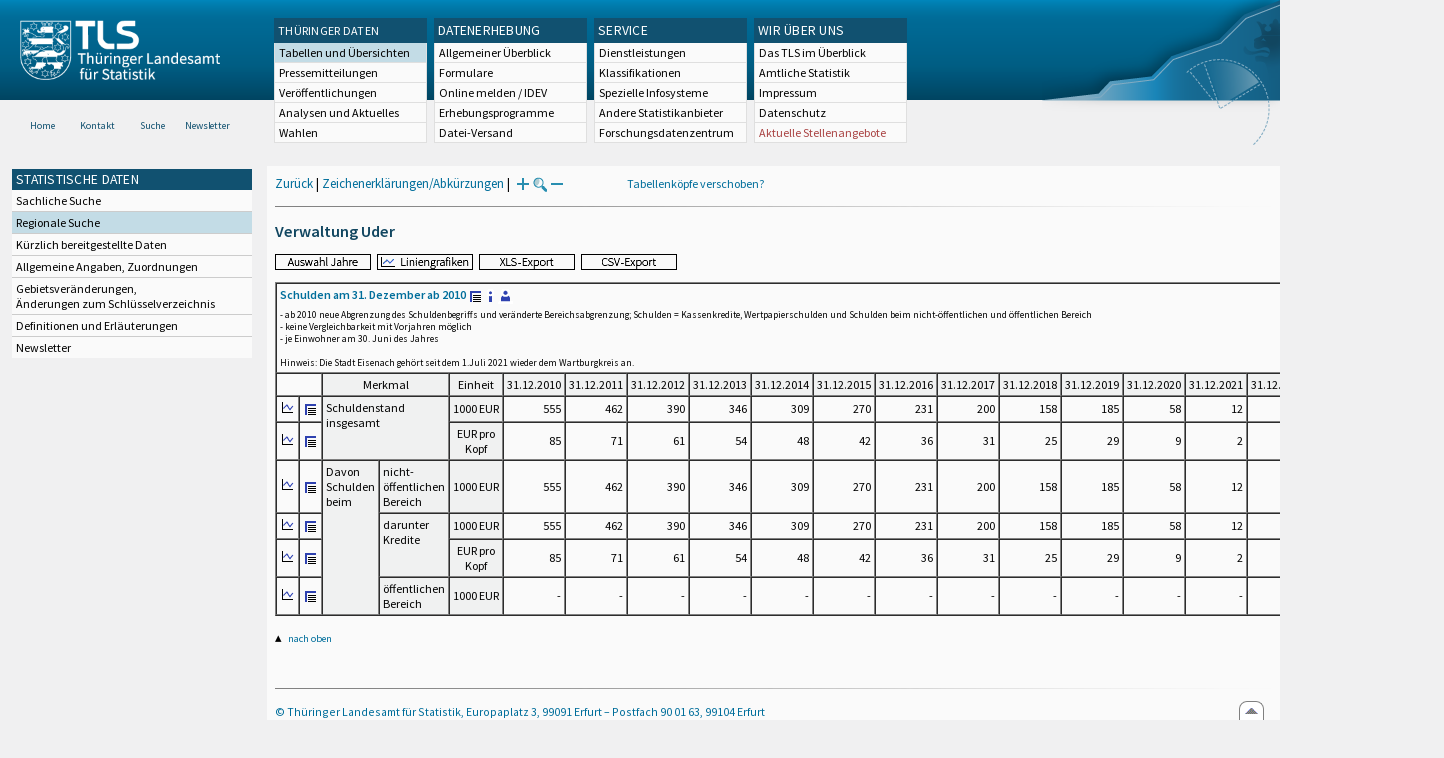

--- FILE ---
content_type: text/html
request_url: https://statistik.thueringen.de/datenbank/portrait.asp?TabelleID=GG001645&auswahl=extra&nr=61912&Aevas2=Aevas2&SZDT=
body_size: 28436
content:
<!DOCTYPE html>
<html lang="de">

<head>
<meta http-equiv="Content-Type" content="text/html; charset=iso-8859-1"/>
<meta HTTP-EQUIV="pragma" CONTENT="no-cache">
<meta name="expires" content="0">
<meta name="description" content="Th&uuml;ringer Landesamt f&uuml;r Statistik">
<meta name="keywords" content="Statistik, Th&uuml;ringen, Landesamt f&uuml;r Statistik, Erfurt, Gera, Suhl">
<meta name="author" content="Th&uuml;ringer Landesamt f&uuml;r Statistik">
<meta name="robots" content="index, follow">
<meta name="revisit-after" content="1 month">
<title>Th&uuml;ringer Landesamt f&uuml;r Statistik</title>


<script language="JavaScript">
<!--
function Karte_einaus (schalter) {
   if (schalter == "ein") {
   document.getElementById("KarteTh").style.display = ""
   }
   else {
   document.getElementById("KarteTh").style.display = "none"
   }
}


///////////////////////////////////////////

function Cookies_erlaubt() {
   if (navigator.cookieEnabled == false) {
   document.write("<p style='color:#DF0000'><strong>Ihr Browser unterstützt keine Cookies oder Sie haben in den Einstellungen des Browsers bestimmt, ");
   document.write("dass keine Cookies entgegengenommen werden dürfen.<br> ");
   document.write("Ohne Cookies ist der Zugriff auf diese Seite leider nicht möglich!</strong></p>");
   return false
   }
return true
}


//-->
</script>
<!--fehlt noch: include virtual file=aufeinenBlick.asp-->



<script language="JavaScript">
<!--
function Anmelden() {
zugriff = open("zugriff.asp","hilfe","height=470,width=530,left=150,top=50,screenX=150,screenY=50,resizable=yes,scrollbars=yes");
zugriff.focus();
return
}

function einaus(popup,schalter) {
   if (schalter == "ein") {
   document.getElementById(popup).style.visibility = "visible";
   }
   else {
   document.getElementById(popup).style.visibility = "hidden";
   }
}

//-->
</script>

<link rel='stylesheet' media='all' type='text/css' href='../all.css' media='all'><link rel='stylesheet' media='print' type='text/css' href='../all_Druck.css' media='all'>
  <!--[if lt IE 8]>
  <style>
          #left_frame .themen_navi                   { margin-top:0px; }
          #left_frame { margin-top:87px;}
  </style>
  <![endif]-->

<noscript>
<style type="text/css">
<!--
.javascriptB  {display: none;}
-->
</style>
</noscript>

<!--[if gte IE 5]>
<style type="text/css">
  .TLSschrift    {font-size: 0.9em}
  #navigation ul {top:18px;}
</style>
<![endif]-->

   

</head>
<body  onUnload='javascript: AlleFensterZu()'><a name='top'></a><div role='banner'><div class='background-image spacer-image'></div><div id='kopf_links'><a href='../startseite.asp'><img style='padding:20px 20px 16px 20px; width:200px; height:60px;'  alt='Logo Th&uuml;ringer Landesamt f&uuml;r Statistik' draggable='false' src=../design/tlslogo.png></a></div><div id='kopf_rechts'><img alt='Designelement im Header' draggable='false' src=../design/head_rechtsblau.png></div></div><div class='TLSschrift'><!--Th&uuml;ringer Landesamt f&uuml;r Statistik--></div>
       <div id="container">
       <dfn><a href='#inhalt'>Direkt zum Inhalt</a></dfn>
       <NOSCRIPT>
       <div style = "z-index:9; position:absolute; top:0; left:0; border: 1px black solid; padding: 4px; margin-bottom: 10px; color: white; background-color:#BF0000">
       Im Browser ist Javascript deaktiviert. Ohne Javascript sind nicht alle Funktionen m&ouml;glich!</div>
       </NOSCRIPT>
   <div id='navigation' role='navigation'><ul style='left:267px'><li class='head'><dfn>Hauptthema: </dfn><a href='/' alt='Themennavigation' title='Themennavigation'>TH&Uuml;RINGER DATEN</a><dfn>.</dfn></li><li class='link'><a class='aktuell' href='../datenbank/default2.asp'><dfn>Ausgew&auml;hlter Punkt: </dfn>Tabellen und &Uuml;bersichten</a></li><li class='link'><a href='../presse/pr_kurzinh.asp'>Pressemitteilungen</a></li><li class='link'><a href='../webshop/webshop.asp'>Ver&ouml;ffentlichungen</a></li><li class='link'><a href='../analysen/Analyse1.asp'>Analysen und Aktuelles</a></li><li class='link'><a target='_blank' rel='noopener' href='https://wahlen.thueringen.de'>Wahlen </a></li></ul><ul style='left:427px'><li class='head'><dfn>Hauptthema: </dfn>DATENERHEBUNG<dfn>.</dfn></li><li class='link'><a href='../erfassung/DatenerhebungAllg.asp'>Allgemeiner &Uuml;berblick</a></li><li class='link'><a href='../erfassung/formulareAllg.asp'>Formulare</a></li><li class='link'><a href='../erfassung/onlineAllg.asp'>Online melden&nbsp;/&nbsp;IDEV</a></li><li class='link'><a href='../erfassung/ErhebungsProgAllg.asp'>Erhebungsprogramme</a></li><li class='link'><a href='../erfassung/mail/email_start1.asp'>Datei-Versand</a></li></ul><ul style='left:587px'><li class='head'><dfn>Hauptthema: </dfn>SERVICE<dfn>.</dfn></li><li class='link'><a href='../amt/Auskunftsdienst.asp?x=10'>Dienstleistungen</a></li><li class='link'><a href='../amt/klassifikationen.asp'>Klassifikationen</a></li><li class='link'><a href='../amt/projekte.asp'>Spezielle Infosysteme</a></li><li class='link'><a href='../amt/link_stat.asp'>Andere Statistikanbieter</a></li><li class='link'><a href='../amt/Forschungsdatenzentrum.asp'>Forschungsdatenzentrum</a></li></ul><ul style='left:747px'><li class='head'><dfn>Hauptthema: </dfn>WIR &Uuml;BER UNS<dfn>.</dfn></li><li class='link'><a href='../amt/amt.asp'>Das TLS im &Uuml;berblick</a></li><li class='link'><a href='../amt/tlsallg.asp'>Amtliche Statistik</a></li><li class='link'><a href='../amt/impressum.asp'>Impressum</a></li><li class='link'><a href='../amt/datenschutz.asp'>Datenschutz</a></li><li class='link'><a href='../amt/Vergabe_Mittelstandsrili.asp'><font color='#a44' onmouseover='this.style.color=&quot;#fff&quot;;' onmouseout='this.style.color=&quot;#a44&quot;;' >Aktuelle Stellenangebote</font></a></li></ul></div>
                                <nav class='NaviSonstiges' role='navigation'>
                                        <ul>
                                                <a href='../startseite.asp'><li><i class='fas fa-home'></i> <span>Home</span></li></a><a href='../amt/kontakt.asp'><li><i class='far fa-address-card'></i> <span>Kontakt</span></li></a><a href='../suche/start_suche.asp'><li><i class='fas fa-search'></i> <span>Suche</span></li></a><a href='../amt/TLSnewsletter.asp'><li><i class='far fa-envelope'></i> <span>Newsletter</span></li></a>
                                        </ul>
                                </nav>
        <div id='left_frame'><ul class='themen_navi'><li class='head'>STATISTISCHE DATEN</li><li><A  HREF='../datenbank/default2.asp' target='_top'>Sachliche Suche<dfn>.</dfn></A></li><li><A class='aktuell' HREF='../datenbank/oertlich.asp' target='_top'><dfn>Ausgew&auml;hlter Punkt: </dfn>Regionale Suche<dfn>.</dfn></A></li><li><A  HREF='../datenbank/NeuInDatenbank.asp' target='_top'>K&uuml;rzlich bereitgestellte Daten<dfn>.</dfn></A></li><li><A  HREF='../datenbank/allgangaben.asp' target='_top'>Allgemeine Angaben, Zuordnungen&nbsp;&nbsp;<i class='fas fa-level-down-alt' style='font-size:0.8em;' alt='Untergliederung anzeigen'></i><dfn>.</dfn></A></li><li><A  HREF='../datenbank/gebiet.asp' target='_top'>Gebietsver&auml;nderungen,<br>&Auml;nderungen zum Schl&uuml;sselverzeichnis<dfn>.</dfn></A></li><li><A  HREF='../datenbank/defAuswahl.asp' target='_top'>Definitionen und Erl&auml;uterungen<dfn>.</dfn></A></li><li><A  HREF='../datenbank/newsletterTbl.asp' target='_top'>Newsletter<dfn>.</dfn></A></li></ul></div><dfn>Ende des Men&uuml;s</dfn></div><div id='content'><a name='inhalt'></a><script language="JavaScript">
<!--
window.name = "Haupt";   //Name des Fensters-wird benötigt in ...Bearbeiten.asp

function datcsvDatei () {            //nicht mehr im popup seit 25.10.2021
document.formular1.target = "";
document.formular1.method = "post"
document.formular1.datcsv.value = "1";
document.formular1.submit();
document.formular1.method = "get"
document.formular1.datcsv.value = "";
return
}

function Ansprechpartner(id) {
Def = window.open("Ansprechpartner.asp?tabid=" + id,"Def","width=700,height=500,left=100,top=100,screenX=100,screenY=100,toolbar=yes,menubar=yes,resizable=yes,scrollbars=yes");
Def.focus();
return
}


function wechselSeite(w)  {
document.formular1.target = "";
document.formular1.startpage.value=w;
document.formular1.submit();
return
}


function LiniengrafikSVG (tbl, wm, wmid, ttid) {
document.formLinieSVG.target = "Lgrafik"
  if (wmid == undefined || wmid == "") {
  }
  else {
  document.formLinieSVG.wmid.value = wmid
  }


  if (!document.formLinieSVG.startpage)  {         //zB gibts nicht bei portrait.asp
  }
  else if (ttid == undefined || ttid == "") {
  document.formLinieSVG.startpage.value = document.formular1.startpage.value
  }
  else {
  document.formLinieSVG.startpage.value = ttid
  }

  if (tbl == "0") {
  document.formLinieSVG.felder.value = ""
  }
  else  {
  document.formLinieSVG.tabelle.value = tbl + "||"
  document.formLinieSVG.felder.value = wm
  }
Lgrafik = window.open("about:blank","Lgrafik","width=1260,height=800,left=0,top=0,screenX=0,screenY=0,resizable=yes,scrollbars=yes,menubar=yes");
Lgrafik.focus();
document.formLinieSVG.submit()
return
}


function KartengrafikSVG (wm) {
document.formKarteSVG.target = "Kgrafik"
document.formKarteSVG.WM_versionID.value = wm
Kgrafik = window.open("about:blank","Kgrafik","width=1200,height=800,left=10,top=0,screenX=10,screenY=0,resizable=yes,scrollbars=yes,menubar=yes");
Kgrafik.focus();
document.formKarteSVG.submit()
return
}


function BalkengrafikSVG (wm) {
document.formBalkenSVG.target = "Bgrafik"
document.formBalkenSVG.WM_versionID.value = document.formBalkenSVG.tt_id.value + "#" + wm
Bgrafik = window.open("about:blank","Bgrafik","width=1200,height=800,left=20,top=0,screenX=20,screenY=0,resizable=yes,scrollbars=yes,menubar=yes");
Bgrafik.focus();
document.formBalkenSVG.submit()
return
}

function SortSpalte (wm, richtung, Mld) {
txt = "Sortierung wird aufgehoben, wenn erneut auf den Pfeil geklickt wird."
 if (wm != "" && Mld == "")  { txt = txt + "\n\nBei einer sortierten Anzeige werden keine Summenzeilen dargestellt!" ;}

 if (wm != "") {alert(txt);}

document.formular1.sortiere.value = wm

document.formular1.richtung.value = richtung
document.formular1.submit()
return
}

function andereZeit () {
document.formular1.target = "";
document.formular1.submit();
return
}

function Zeichen() {
Fhilfe = window.open("../datenbank/zeichenerklaerung.asp","Fhilfe","height=350,width=400,left=350,top=50,screenX=350,screenY=50,resizable=yes,scrollbars=yes");
Fhilfe.focus();
return
}


//-->
</script>


<script language="JavaScript">
<!--
var FensterXLS = null;

function AlleFensterZu () {
  try { FensterB.close() } catch (e) { }
  try { Def.close() } catch (e) { }
  try { Fgrafik.close() } catch (e) { }
  try { Lgrafik.close() } catch (e) { }
  try { Kgrafik.close() } catch (e) { }
  try { Bgrafik.close() } catch (e) { }
  try { FensterXLS.close() } catch (e) { }
  try { Fhilfe.close() } catch (e) { }
return
}


function DatExportXLS () {
document.formular1.method = "post"
document.formular1.target = "FensterXLS"
document.formular1.XLS.value = "x";
FensterXLS = window.open("about:blank","FensterXLS", "width=600,height=250,left=100,top=100,screenX=100,screenY=100,resizable=yes,scrollbars=yes,menubar=no");
document.formular1.submit();
document.formular1.method = "get"
document.formular1.target = ""
document.formular1.XLS.value = "";
FensterXLS.focus();
return
}

function msg_wg_grossen_zahlen() {
txt = "Zur korrekten Anzeige des Regionalschlüssels in der Exceldatei markieren Sie die gesamte Spalte \nund wählen Sie über 'Zellen formatieren' das Zahlenformat ohne Dezimale aus. "
txt = txt + "\n\nExcel verwendet ab einer bestimmten Stellenanzahl automatisch das Exponentialformat. \nDurch das eingestellte Zahlenformat erreichen Sie die Darstellung großer Zahlen in einer leicht lesbaren Form."
alert (txt);
return
}

//-->
</script>


<style type="text/css">
td { font-size:12px}
th { font-size:12px}
a  { font-size:12px}
</style>

<script language="JavaScript">
<!--
Lupe = "ja";

function Fontgr_anzeigen() {
txt = "Die aktuelle Schriftgröße beträgt " + document.formular1.fontgr.value;
txt = txt + "\n\nSoll die Schriftgröße verändert werden, klicken Sie auf das ";
txt = txt + "Plus- bzw. Minuszeichen!\n\n";
alert(txt);
return
}

function Fontgr_aendern(richtung) {
document.formular1.target = "";
wert = document.formular1.fontgr.value;
  if (richtung == "+") {++document.formular1.fontgr.value}
  if (richtung == "-") {--document.formular1.fontgr.value}
document.formular1.submit();
return
}
//-->
</script>


<script language="JavaScript">
<!--

function TabBearbeiten() {
document.formular1.method = "post"
document.formular1.target = "FensterB"
document.formular1.action = "PortBearbeiten.asp"
FensterB = window.open("about:blank","FensterB","width=785,height=350,left=0,top=0,screenX=0,screenY=0,resizable=yes,scrollbars=yes");
document.formular1.submit()
document.formular1.action = "portrait.asp";
document.formular1.target = ""
document.formular1.method = "get"
FensterB.focus();
return
}

function PortraitWechsel (art) {
document.formular1.target = "";
document.formular1.portraitArt.value = art;
document.formular1.submit();
}

function Defini(aufruf) {
Def = window.open("definitionen.asp?tabID=" + aufruf ,"Def","width=700,height=500,left=100,top=100,screenX=100,screenY=100,toolbar=yes,menubar=yes,resizable=yes,scrollbars=yes");
Def.focus();
return
}

//-->
</script>

<div class='keinDruck'><div class='javascriptB'>
        <script language="JavaScript">
           if (history.length > 1 ) {
           document.write ("<a class='Navi' href='javascript: history.go(-1)'>Zurück</a> | ");
           }
        </script>
        <a class='Navi' href='javascript: Zeichen()'>Zeichenerklärungen/Abkürzungen</a> | 
<script language="JavaScript">
   if (window.Lupe) {
   document.write ("<a class='Navi' href='javascript: Fontgr_aendern(&quot;+&quot;) '>");
   document.write ("<img align=absmiddle src='../datenbank/images/lupe1.gif' alt='Schrift größer' title='Schriftgröße erhöhen' border='0'></a>");
   document.write ("<a class='Navi' href='javascript: Fontgr_anzeigen() '>");
   document.write ("<img align=absmiddle src='../datenbank/images/lupe2.gif' alt='&nbsp;|&nbsp;' border='0'></a>");
   document.write ("<a class='Navi' href='javascript: Fontgr_aendern(&quot;-&quot;) '>");
   document.write ("<img align=absmiddle src='../datenbank/images/lupe3.gif' alt='Schrift kleiner' title='Schriftgröße verringern' border='0'></a>");
   }
</script>
<a style='margin-left: 60px' class='box2' href='#'>Tabellenköpfe verschoben?<span style='width:500px; margin-left: 200px'>Dann verwenden Sie leider eine Browserversion, welche die barrierefreie Darstellung von Tabellen nicht korrekt unterstützt.<br>Bitte verwenden Sie eine aktuellere Browserversion!</span></a></div><noscript><a class='Navi' href='default.asp'>Anfangsseite </a></noscript><div style='margin-bottom:10px'><img alt='' title='' style='margin-top:3px' width='100%' height='1px' src='../images/trennstrich.jpg' border='0' alt='Trennstrich'></div></div><h1>Verwaltung Uder</h1><p class='keinDruck'></p><div class='keinDruck javascriptB'><a href='javascript: TabBearbeiten()'><img src='../datenbank/images/AuswahlJahre.gif' title='Auswahl, welche Jahre angezeigt werden' alt='&raquo; Auswahl Jahre ' border='0'></a>&nbsp;&nbsp;<a href='javascript: LiniengrafikSVG(&quot;0&quot;, &quot;0&quot;)'><img src='../datenbank/images/Liniengrafik.gif' title='Darstellung aller Merkmale in Liniengrafiken' alt='&raquo; Liniengrafiken ' border='0'></a>&nbsp;&nbsp;<a href='javascript: DatExportXLS()'><img src='images/ExportXLS.gif' border='0' alt='&raquo; XLS-Export ' title='Export der Daten im XLS-Format'></a>&nbsp;&nbsp;<a href='javascript: datcsvDatei()'><img src='images/ExportCSV.gif' border='0' alt='&raquo; CSV-Export ' title='Export der Daten im CSV-Format'></a>&nbsp;&nbsp;</div><table style='margin-top: 8px' cellpadding='3' border='1' cellspacing='0'><form method='get' name='formular1'><tr><td valign='middle' colspan='21'><a title='Darstellung der Gesamttabelle' href='TabAnzeige.asp?tabelle=gg001645||'><strong>Schulden  am 31. Dezember ab 2010</strong>&nbsp;<img alt=' &raquo;&nbsp;Gesamttabelle ' title='Darstellung der Gesamttabelle' class='keinDruck' align=absmiddle src='images/tabelle1.gif' border='0'></a><a class='javascriptB' href='javascript: Defini(&quot;gg001645&quot;)'><img class='keinDruck' align=absmiddle  src='images/hinweis.gif' alt=' &raquo;&nbsp;Definitionen ' title='Definitionen und Erläuterungen' border='0'></a><a class='javascriptB' href='javascript: Ansprechpartner(&quot;gg001645&quot;)'><img class='keinDruck' align=absmiddle  src='images/ansprechpartner.gif' alt=' &raquo;&nbsp;Ansprechpartner ' title='Ansprechpartner' border='0'></a><div class='mini' style='margin-top:5px;'>- ab 2010 neue Abgrenzung des Schuldenbegriffs und veränderte Bereichsabgrenzung; Schulden = Kassenkredite, Wertpapierschulden und Schulden beim nicht-öffentlichen und öffentlichen Bereich<br>- keine Vergleichbarkeit mit Vorjahren möglich<br>- je Einwohner am 30. Juni des Jahres<br><br>Hinweis: Die Stadt Eisenach gehört seit dem 1.Juli 2021 wieder dem Wartburgkreis an.<br></div></td></tr><tr><td class='keinDruck javascriptB' colspan='2'>&nbsp;</td><td colspan='3' class='farbe mitte'>Merkmal</td><td class='farbe mitte'  colspan='1'>Einheit</td><td class='farbe mitte'>31.12.2010</td><td class='farbe mitte'>31.12.2011</td><td class='farbe mitte'>31.12.2012</td><td class='farbe mitte'>31.12.2013</td><td class='farbe mitte'>31.12.2014</td><td class='farbe mitte'>31.12.2015</td><td class='farbe mitte'>31.12.2016</td><td class='farbe mitte'>31.12.2017</td><td class='farbe mitte'>31.12.2018</td><td class='farbe mitte'>31.12.2019</td><td class='farbe mitte'>31.12.2020</td><td class='farbe mitte'>31.12.2021</td><td class='farbe mitte'>31.12.2022</td><td class='farbe mitte'>31.12.2023</td><td class='farbe mitte'>31.12.2024</td></tr><tr class='trfarbig'><td class='keinDruck javascriptB'><a href='javascript: LiniengrafikSVG(&quot;gg001645&quot;, &quot;7130801&quot;)'><img class='keinDruck' src='../datenbank/images\Linieng3.gif' alt='Liniengrafik' title='Liniengrafik' border='0'></a></td><td class='keinDruck javascriptB'><a href='TabAnzeige.asp?tabelle=gg001645||'><img alt=' &raquo;&nbsp;Gesamttabelle ' title='Darstellung der Gesamttabelle' class='keinDruck' align=absmiddle src='images/tabelle1.gif' border='0'></a></td><td valign='top' rowspan='2' colspan='3' class='farbe'>Schuldenstand insgesamt</td><td class='farbe mitte' colspan='1'><nobr>1000 EUR</nobr></td><td class='rechts zugriff1'><nobr>555</nobr></td><td class='rechts zugriff1'><nobr>462</nobr></td><td class='rechts zugriff1'><nobr>390</nobr></td><td class='rechts zugriff1'><nobr>346</nobr></td><td class='rechts zugriff1'><nobr>309</nobr></td><td class='rechts zugriff1'><nobr>270</nobr></td><td class='rechts zugriff1'><nobr>231</nobr></td><td class='rechts zugriff1'><nobr>200</nobr></td><td class='rechts zugriff1'><nobr>158</nobr></td><td class='rechts zugriff1'><nobr>185</nobr></td><td class='rechts zugriff1'><nobr>58</nobr></td><td class='rechts zugriff1'><nobr>12</nobr></td><td class='rechts zugriff1'>-</td><td class='rechts zugriff1'>-</td><td class='rechts'>&nbsp;</td></tr><tr class='trfarbig'><td class='keinDruck javascriptB'><a href='javascript: LiniengrafikSVG(&quot;gg001645&quot;, &quot;71308010&quot;)'><img class='keinDruck' src='../datenbank/images\Linieng3.gif' alt='Liniengrafik' title='Liniengrafik' border='0'></a></td><td class='keinDruck javascriptB'><a href='TabAnzeige.asp?tabelle=gg001645||'><img alt=' &raquo;&nbsp;Gesamttabelle ' title='Darstellung der Gesamttabelle' class='keinDruck' align=absmiddle src='images/tabelle1.gif' border='0'></a></td><td class='farbe mitte' colspan='1'>EUR pro Kopf</td><td class='rechts zugriff1'><nobr>85</nobr></td><td class='rechts zugriff1'><nobr>71</nobr></td><td class='rechts zugriff1'><nobr>61</nobr></td><td class='rechts zugriff1'><nobr>54</nobr></td><td class='rechts zugriff1'><nobr>48</nobr></td><td class='rechts zugriff1'><nobr>42</nobr></td><td class='rechts zugriff1'><nobr>36</nobr></td><td class='rechts zugriff1'><nobr>31</nobr></td><td class='rechts zugriff1'><nobr>25</nobr></td><td class='rechts zugriff1'><nobr>29</nobr></td><td class='rechts zugriff1'><nobr>9</nobr></td><td class='rechts zugriff1'><nobr>2</nobr></td><td class='rechts zugriff1'>-</td><td class='rechts zugriff1'>-</td><td class='rechts'>&nbsp;</td></tr><tr class='trfarbig'><td class='keinDruck javascriptB'><a href='javascript: LiniengrafikSVG(&quot;gg001645&quot;, &quot;7130802&quot;)'><img class='keinDruck' src='../datenbank/images\Linieng3.gif' alt='Liniengrafik' title='Liniengrafik' border='0'></a></td><td class='keinDruck javascriptB'><a href='TabAnzeige.asp?tabelle=gg001645||'><img alt=' &raquo;&nbsp;Gesamttabelle ' title='Darstellung der Gesamttabelle' class='keinDruck' align=absmiddle src='images/tabelle1.gif' border='0'></a></td><td valign='top' rowspan='4' colspan='1' class='farbe'>Davon Schulden beim </td><td valign='top' rowspan='1' colspan='2' class='farbe'>nicht-öffentlichen Bereich</td><td class='farbe mitte' colspan='1'><nobr>1000 EUR</nobr></td><td class='rechts zugriff1'><nobr>555</nobr></td><td class='rechts zugriff1'><nobr>462</nobr></td><td class='rechts zugriff1'><nobr>390</nobr></td><td class='rechts zugriff1'><nobr>346</nobr></td><td class='rechts zugriff1'><nobr>309</nobr></td><td class='rechts zugriff1'><nobr>270</nobr></td><td class='rechts zugriff1'><nobr>231</nobr></td><td class='rechts zugriff1'><nobr>200</nobr></td><td class='rechts zugriff1'><nobr>158</nobr></td><td class='rechts zugriff1'><nobr>185</nobr></td><td class='rechts zugriff1'><nobr>58</nobr></td><td class='rechts zugriff1'><nobr>12</nobr></td><td class='rechts zugriff1'>-</td><td class='rechts zugriff1'>-</td><td class='rechts'>&nbsp;</td></tr><tr class='trfarbig'><td class='keinDruck javascriptB'><a href='javascript: LiniengrafikSVG(&quot;gg001645&quot;, &quot;7130803&quot;)'><img class='keinDruck' src='../datenbank/images\Linieng3.gif' alt='Liniengrafik' title='Liniengrafik' border='0'></a></td><td class='keinDruck javascriptB'><a href='TabAnzeige.asp?tabelle=gg001645||'><img alt=' &raquo;&nbsp;Gesamttabelle ' title='Darstellung der Gesamttabelle' class='keinDruck' align=absmiddle src='images/tabelle1.gif' border='0'></a></td><td valign='top' rowspan='2' colspan='2' class='farbe'>darunter Kredite</td><td class='farbe mitte' colspan='1'><nobr>1000 EUR</nobr></td><td class='rechts zugriff1'><nobr>555</nobr></td><td class='rechts zugriff1'><nobr>462</nobr></td><td class='rechts zugriff1'><nobr>390</nobr></td><td class='rechts zugriff1'><nobr>346</nobr></td><td class='rechts zugriff1'><nobr>309</nobr></td><td class='rechts zugriff1'><nobr>270</nobr></td><td class='rechts zugriff1'><nobr>231</nobr></td><td class='rechts zugriff1'><nobr>200</nobr></td><td class='rechts zugriff1'><nobr>158</nobr></td><td class='rechts zugriff1'><nobr>185</nobr></td><td class='rechts zugriff1'><nobr>58</nobr></td><td class='rechts zugriff1'><nobr>12</nobr></td><td class='rechts zugriff1'>-</td><td class='rechts zugriff1'>-</td><td class='rechts'>&nbsp;</td></tr><tr class='trfarbig'><td class='keinDruck javascriptB'><a href='javascript: LiniengrafikSVG(&quot;gg001645&quot;, &quot;7130804&quot;)'><img class='keinDruck' src='../datenbank/images\Linieng3.gif' alt='Liniengrafik' title='Liniengrafik' border='0'></a></td><td class='keinDruck javascriptB'><a href='TabAnzeige.asp?tabelle=gg001645||'><img alt=' &raquo;&nbsp;Gesamttabelle ' title='Darstellung der Gesamttabelle' class='keinDruck' align=absmiddle src='images/tabelle1.gif' border='0'></a></td><td class='farbe mitte' colspan='1'>EUR pro Kopf</td><td class='rechts zugriff1'><nobr>85</nobr></td><td class='rechts zugriff1'><nobr>71</nobr></td><td class='rechts zugriff1'><nobr>61</nobr></td><td class='rechts zugriff1'><nobr>54</nobr></td><td class='rechts zugriff1'><nobr>48</nobr></td><td class='rechts zugriff1'><nobr>42</nobr></td><td class='rechts zugriff1'><nobr>36</nobr></td><td class='rechts zugriff1'><nobr>31</nobr></td><td class='rechts zugriff1'><nobr>25</nobr></td><td class='rechts zugriff1'><nobr>29</nobr></td><td class='rechts zugriff1'><nobr>9</nobr></td><td class='rechts zugriff1'><nobr>2</nobr></td><td class='rechts zugriff1'>-</td><td class='rechts zugriff1'>-</td><td class='rechts'>&nbsp;</td></tr><tr class='trfarbig'><td class='keinDruck javascriptB'><a href='javascript: LiniengrafikSVG(&quot;gg001645&quot;, &quot;7130805&quot;)'><img class='keinDruck' src='../datenbank/images\Linieng3.gif' alt='Liniengrafik' title='Liniengrafik' border='0'></a></td><td class='keinDruck javascriptB'><a href='TabAnzeige.asp?tabelle=gg001645||'><img alt=' &raquo;&nbsp;Gesamttabelle ' title='Darstellung der Gesamttabelle' class='keinDruck' align=absmiddle src='images/tabelle1.gif' border='0'></a></td><td valign='top' rowspan='1' colspan='2' class='farbe'>öffentlichen Bereich</td><td class='farbe mitte' colspan='1'><nobr>1000 EUR</nobr></td><td class='rechts zugriff1'>-</td><td class='rechts zugriff1'>-</td><td class='rechts zugriff1'>-</td><td class='rechts zugriff1'>-</td><td class='rechts zugriff1'>-</td><td class='rechts zugriff1'>-</td><td class='rechts zugriff1'>-</td><td class='rechts zugriff1'>-</td><td class='rechts zugriff1'>-</td><td class='rechts zugriff1'>-</td><td class='rechts zugriff1'>-</td><td class='rechts zugriff1'>-</td><td class='rechts zugriff1'>-</td><td class='rechts zugriff1'>-</td><td class='rechts'>&nbsp;</td></tr></table><input type='hidden' name='AnzeigeJahr' value=''>
<input type="hidden" name="nichtbelegt" value="" >
<input type="hidden" name="ListeJahre" value="2010,2011,2012,2013,2014,2015,2016,2017,2018,2019,2020,2021,2022,2023,2024" >
<input type="hidden" name="datcsv" value="" >
<input type="hidden" name="nr" value="61912" >
<input type="hidden" name="auswahl" value="extra" >
<input type="hidden" name="Aevas2" value="x" >
<input type="hidden" name="evas2" value="" >
<input type="hidden" name="umsort" value="">
<input type="hidden" name="portraitArt" value="">
<input type="hidden" name="daten" value="jahr">
<input type="hidden" name="tabelleID" value="GG001645">
<input type="hidden" name="anzahlH" value="-1" >
<input type="hidden" name="fontgr" value="12">
<input type="hidden" name="AnzeigeAuswahl" value="">
<input type="hidden" name="XLS" value="">
</form>


<form name="formLinieSVG" method="get" action="LinieSVG/svgLinie.asp" target="Lgrafik">
<input type="hidden" name="felder" value="">
<input type="hidden" name="tabelle" value="GG001645||">
<input type="hidden" name="Aevas2" value="x" >
<input type="hidden" name="daten" value="jahr">
<input type="hidden" name="auswahl" value="extra" >
<input type="hidden" name="nr" value="61912" >
<input type="hidden" name="mitWerte" value="1">
<input type="hidden" name="AnzeigeAuswahl" value="">
   
</form>

<p class='keinDruck'>&#9652;<noscript>&nbsp;&nbsp;<a class='mini' HREF='#top'>nach oben</a></noscript>&nbsp;&nbsp;<a class='mini javascriptB' HREF='javascript:location.replace(&quot;#top&quot;)'>nach oben</a></p><div style='margin-top:30px;' role='contentinfo'><div style='margin-bottom:10px'><img alt='' title='' style='margin-top:3px' width='100%' height='1px' src='../images/trennstrich.jpg' border='0' alt='Trennstrich'></div><a style='font-size:0.9em;' href='https://www.statistik.thueringen.de/amt/impressum.asp'>© Th&uuml;ringer Landesamt f&uuml;r Statistik, Europaplatz 3, 99091 Erfurt – Postfach 90 01 63, 99104 Erfurt</a><br>&nbsp;</div></div><div id='footer' role='navigation'><a href='javascript: location.replace(&quot;#top&quot;)'><img src='../images/pfeilgrau.gif' alt='nach oben'></a></div></body></html>
<script language="JavaScript">
<!--
try {
document.getElementById("wartendatcsv1").style.display = "none" ;
document.getElementById("wartendatcsv2").style.display = "";
}
catch (e) { }
//-->
</script>


--- FILE ---
content_type: text/css
request_url: https://statistik.thueringen.de/all.css
body_size: 12391
content:
@import url('font/font.css');
@import url('font/fontawesome-free-7.1.0-web/css/all.css');

html,body { height:100%; padding:0px; margin:0px; font-family: Source Sans Pro, Calibri, sans-serif ; font-size:0.9025em; background-color:#f0f0f1; width:100%; min-width:1330px;  -moz-hyphens: auto; -o-hyphens: auto; -webkit-hyphens: auto; -ms-hyphens: auto; hyphens: auto;}

dfn {position: absolute; left: -2000px}
.keineAnzeige {display: none;}
.javascriptB  {}

#Titel     {position: absolute; top: 0px; left: 380px; width: 240px; text-align:right; font-size:1em; color:#AFAFAF}

h1          {font-size:1.25em; font-weight:600; color:#114660; margin-top: 0px }
h2          {font-size:1.125em; font-weight:600; color:#114660 }
h2.ohneRand {margin: 0px}
h3          {font-size:1.1em; color:#114660}
h3.ohneRand {margin: 0px}
b                         {font-weight: 600;}
strong                 {font-weight: 600;}
thin        {font-weight: 300;}

a         {color:#006e9b; text-decoration: none; }
a:visited {color:#006e9b; }
a:hover   {color:#7cb0c4; }                              /* :active und :hover  nach :link und :visited definieren, da sie sonst die Eigenschaften von :visited &uuml;bernehmen  */
a:focus   {color:#114660; }
a.Navi    {font-size:1em; }

ul.suchergebnis                                 {padding:0; margin:0;}
ul.suchergebnis li                                 {list-style-type: none;padding: 3px 0px;}
ul.suchergebnis li:before                 {content: "\25B8\A0\A0";}
ul.suchergebnis li:hover                  {background: rgb(219,235,240); }
ul.suchergebnis li:hover a:hover{color:#006e9b; }

/* PDF-Icon */
.pdfic li {list-style-type: none; margin: 5px 10px 7px -40px;}
.pdfic li::before {content: url(webshop/images/pdf_icon.png); vertical-align: -6px; margin-right: 5px;}

th        {font-weight:normal; hyphens: none}
td        {hyphens: none}
td.rechts {text-align: right;}
td.mitte  {text-align: center;}
td.oben   {vertical-align: top;}
td.unten  {vertical-align: bottom;}

td.zugriff1  { color:#000000;}
td.zugriff2  { color:#B18656}
td.zugriff3  { color:#0090E0}
td.zugriff4  { color:#FF00E7;}
td.zugriff5  { color:#FF00E7;}
td.zugriff9  { color:#FF0060}
td.zugriff10 { color:#7300C6;}

td.farbeNavi         {background-color:#114660;}
td.farbeNavi a       {color:#FFFFFF; }
td.farbeNavi a:hover {color:#7cb0c4; }
td.farbeNaviAktuell  {background-color:#c3dce6; color:#000000; border: 1px solid black}

.trfarbig:hover  { background: rgb(219,235,240); }
.trfarbig:hover a:hover { color:#006e9b; }

input    {font-size:1em; border:1px solid #cccccc}
input[type="checkbox"] { border:0px; }
input[type="radio"]    { border:0px; }
select   {border:1px solid #cccccc}

textarea, input {font-family: Source Sans Pro, Calibri, sans-serif; font-size:1em;}


img { border: 0px; font-size:0.9em; }

.mini       {font-size:0.8em; }
.mini_pk    {font-size:0.8em; width:101%; background-color:#f0f0f1; margin-top:-25px;padding-top:15px;margin-left:-2px; height:40px; }    /* aaa */
.normal     {font-size:1em; }
.farbe      {background-color: #F0F1F1}          /*  rgb(240,241,241) */
.farbe_kontakt  {background-color:#c3dce6}
.farbett    {background-color: rgb(230,231,220)}
.fettdruck  {font-weight:600; }
.farbig     {background-color: #FFCC66}
.farbig_x1  {color: blue}

.extra1     {background-color:#C3DCE6; padding: 5px; border:1px solid black; font-size:0.9em; }

.tabkopf1   {background-color: #fafafa;}

#pr_start { width:103.5%; margin-left:-10px; }
.karte_start { position:relative; margin-top:-50px;}
ul.stufe1 {list-style-type: disc; }
ul.stufe2 {list-style-type: none; margin-left: 16px; }
ul.stufe2 li:before { content: "\25B8\A0\A0";}
ul.stufe3 {list-style-type: none; margin-left: 32px; }
ul.stufe3 li:before { content: "\25B8\A0\A0";}

#box1 a span       {display:none;}
#box1 a:hover span {position: absolute;  margin: 0px; display:inline;  border:1px solid black; padding:15px; background:#FFFFFF; z-index:4 }

a.box2 span       {display: none; position:absolute; background: #FAFAFA; color: black; border:1px solid black; text-align: left; padding:7px; }
a.box2:hover span {display: block; }

.LogoZensus {position:absolute; left:910px; top: 105px;}

.TLSschrift {z-index:9; position:absolute; left: 15px; top: 84px; color:#FFFFFF; font-size: 1.1em; font-variant: small-caps}

.background-image  {position:absolute; z-index:0; width:100%; background-repeat:repeat-x; height:219px; overflow:hidden;top:0px;left:0px; padding:0px; margin:0px; min-width:1330px;}
  .spacer-image          {background-image:url(design/head_spacerblau.png);}
  .spacer-imagekontrast  {background-image:url(design/head_spacerkontrast.png);}

#kopf_links      {position:absolute; z-index:1;  height:100px; left:0;top:0}
#kopf_rechts     {position:absolute; z-index:0;  height:100px; margin:0px; right:0;;top:0}
#kopf_rechts img {float:right;}

#container       {position:absolute; width:99%; min-height:800px; margin: 0px 7px; padding: 0px; }

#navigation ul        {position:absolute; top:5px; list-style:none; padding:0px; width:153px; z-index:4; }
#navigation ul .head  {color:#FFF; background-color: #115170; padding:4px; font-size:1.05em; margin: 0; letter-spacing: 0.02em;}
#navigation ul .link  {background-color: #fafafa; border-bottom:1px solid #DFDFDF; border-left:1px solid #DFDFDF; border-right:1px solid #DFDFDF; }

#navigation .link a         {color:#000; display:block; padding: 2px 2px 2px 4px}
#navigation .link a.aktuell {background-color: #c3dce6; }
#navigation .link a:hover   {background-color: #006e9b; color:#FFF;}

#navigation ul .head a { color:#FFF; }

#NaviSonstiges           {position:relative; z-index:2; top:120px; width:255px; margin:-13px 0px 0px 15px; font-size:1.4em;}
#NaviSonstiges a         {color:#115170;margin-right: 15px;}
#NaviSonstiges a:hover   {color:#7cb0c4;}

.NaviSonstiges	{position: relative; z-index: 2; top: 115px; width: 255px; margin:-13px 0px 0px 8px; display: flex; align-items: center; height: 100%; overflow: hidden;}
.NaviSonstiges ul {padding: 0px; margin: 0; position: relative; display: flex; column-gap: 4px; }
.NaviSonstiges li {position: relative; display: flex; flex-direction: column; align-items: center; justify-content: center; font-size: 0.85em; letter-spacing: -0.01em; text-decoration: none; color: #115170; width: 55px; height: 38px; padding: 4px 0px 0px; border-radius: 5px;}
.NaviSonstiges i {font-size: 1.8em;}
.NaviSonstiges li:hover {color: #fff; background-color: #006e9b;}

/********************* linkes Men&uuml; *********************************/
#left_frame                           {position:relative; z-index:2; top:53px; width:240px; vertical-align: top; }   /* div (top alte navi 69px) */
#left_frame .themen_navi              {margin: 20px 5px; list-style:none; padding:0px; width:240px;}                  /* ul */
#left_frame .themen_navi:nth-child(1) {margin-top:87px;}
#left_frame .themen_navi  .head       {margin-top:3px; margin-bottom:0px; padding:2px 2px 2px 4px; color:#FFF; font-size:1.05em; letter-spacing: 0.02em; background-color:#115170; border: 0}   /* li-der kopf - gilt re u li */
#left_frame li                        {border-bottom:1px solid #CCC}                                                    /* gilt re u li */
#left_frame li:last-child             {border-bottom:0}                                                                 /* gilt re u li */
#left_frame .ohneRd                   {border: 0}                                                                       /* gilt re u li */
#left_frame .themen_navi a            {background-color: #fafafa; color:#000; display:block; padding:3px 4px 3px 4px;}
#left_frame .themen_navi a.aktuell    {background-color: #c3dce6; }                                                     /* gilt re u li */
#left_frame .themen_navi a:hover      {background-color:#006e9b; color:#FFF;}                                           /* gilt re u li */

/********************* rechtes Men&uuml; -- im <div> left_frame liegt das <div> right_frame   *********************************/
#right_frame                          {position:absolute; top:0px; width:240px; vertical-align: top; float:right; left:1066px;}  /* div */
#right_frame .themen_navi             {margin: 10px 5px 10px 0px; list-style:none; padding:0px; width:248px; }                   /* ul, auch div */
#right_frame .themen_navi a img       {margin-bottom:-4px; }
#right_frame .themen_navi a            {background-color: #fafafa; color:#000; display:block; padding:3px 1px 3px 4px;}  /* gilt re u li */

.outlink   {position:absolute; margin-top:4px;}


/* CSS ORGPLAN */
.organigramm       {position:relative; width:154px; float:left; border: solid 2px #C3DCE6; display:inline; vertical-align:middle; color: #000; text-align: center;}
.organigramm:hover {background-color:#C3DCE6;}
.org2       {position:relative; width:158px; float:left; color: #000;}
.org2:hover {background-color:#C3DCE6;}
.orgp {margin:auto;}

.hintergr1 {background-color: #c3dce6;}

#content    {
   position:absolute;
   top:166px;
   left:267px;
   padding-left:8px;
   padding-top:9px;
   padding-right:10px;
   margin-right:8px;
   margin-bottom:10px;
   min-width: 778px;
   background-color:#fafafa;
}
#content_single {
   position:absolute;
   left:0px;
   top:0px;
   background-color:#fafafa;
   padding-left:8px;
   padding-top:9px;
   padding-right:10px;
   margin-right:8px;
   margin-bottom:10px;
   min-width: 778px;
   border-radius: 5px;
}

.content_single {
   position:absolute;
   left:0px;
   top:0px;
   background-color:#fafafa;
   padding-left:8px;
   padding-top:9px;
   padding-right:10px;
   margin-right:8px;
   margin-bottom:10px;
   min-width: 778px;
   border-radius: 5px;
}

#content800 {max-width:900px;}

#footer {
  position: fixed;
  margin: 0;
  right: 16px;
  bottom: 0;
  padding: 1px 4px 1px 4px;
  height: 16px;
  background-color: rgb(255,255,255) ;
  border-style:solid;
  border-color: #808080 ;
  border-width: 1px 1px 0  ;
  border-top-right-radius: 8px ;
  border-top-left-radius: 8px ;
  z-index:88;
}

.struktur_grid {display: grid; grid-template-columns: 8% 92%; grid-gap: 2px; padding-right:10px; padding-bottom: 10px;}
summary {color:#006e9b;}
summary:hover{cursor: pointer; color: #7cb0c4;}

/*STARTSEITE*/
.z_d_f_designelmnt  {
   font-size: 1.9em;
   font-weight: 300;
   letter-spacing:15px;
   color: #114660;
   background-color: #f0f0f1;
   margin: 0px;
   padding:5px 0px 2px 20px;
}

.abschnitt1 {
   padding: 8px 12px 3px 12px;
   background-color: #FAFAFA;
   display: inline-block;
        margin-bottom:10px;
}

.abschnitt2 {
   border-bottom:10px solid #f0f0f1;
   padding: 0px;

}

.abschnitt1 img {
   margin-right:10px;
   margin-bottom:2px;
        -webkit-transition: 0.15s linear;
        transition: 0.15s linear;
}


.bereich {background-color:#f0f0f1;padding:10px 0px 0px 0px;}

.bereich h2 {
   font-size:1.5em;
   font-weight:400;
   letter-spacing: 0.1em;
   text-transform: uppercase;
   margin:0px 0px 2px 0px;
}
.bereich h3 {
   font-size:1.4em;
   font-weight:400;
   letter-spacing: 0.01em;
   color:#006e9b;
   margin:1px 0px 5px 0px;
}
.bereich p         {margin:0px 0px 10px 0px;}

.pm img:hover {
   filter: opacity(80%);
}

.linkuntertext        {
        padding: 0px 0px 12px 0px;
        }

/* BILDINFO */
.bildinfo {
        margin:-7px 10px 9px 10px;
        font-size: 1em;
}
.bildinfo summary {
        font-size: 1.3em;
        list-style: none;
        float:right;
        background-color:#c3dce6;
        border-radius: 0px 0px 6px 6px;
        padding: 1px 4px;
}
.bildinfo details {
        padding: 0px 0px 3px 7px;
}
.bildinfo details[open] {
        background-color:#c3dce6;
        border-radius: 0px 0px 6px 6px;
        margin-bottom:5px;
        padding: 0px 0px 3px 7px;
}
.bildinfo details[open] summary ~ * {
        animation: sweep .25s ease-in-out;
}
@keyframes sweep {
0%    {opacity: 0; transform: translateY(-15px)}
100%  {opacity: 1; transform: translateY(0)}
}
.bildinfo p {
        margin:0px;
        padding: 7px 0px 3px;
}

--- FILE ---
content_type: text/css
request_url: https://statistik.thueringen.de/all_Druck.css
body_size: 639
content:
.background-image      {display: none;}
.spacer-image          {display: none;}
.spacer-imagekontrast  {display: none;}

.TLSschrift            {display: none;}

#kopf_links        {display: none;}
#kopf_rechts       {display: none;}
#container         {display: none;}
#Titel             {display: none;}
#NaviSonstiges     {display: none;}
#footer            {display: none;}

#content           {position:absolute; margin:0px !important; top:0px !important; left:0px !important;}

.haupttitel1       {display: none;}

.keinDruck         {display: none;}
.keineAnzeige      {display: inline;}

--- FILE ---
content_type: text/css
request_url: https://statistik.thueringen.de/font/font.css
body_size: 3048
content:
@charset "UTF-8";
@font-face {
  font-family: 'Source Sans Pro';
  font-style: normal;
  font-weight: 300;
  src: url('sourcesanspro/v21/source-sans-pro-v21-latin-300.eot'); /* IE9 Compat Modes */
  src: local('Source Sans Pro Light'), local('SourceSansPro-Light'), url('sourcesanspro/v21/source-sans-pro-v21-latin-300.eot?#iefix') format('embedded-opentype'), /* IE6-IE8 */
  url('sourcesanspro/v21/source-sans-pro-v21-latin-300.woff2') format('woff2'), /* Super Modern Browsers */
  url('sourcesanspro/v21/source-sans-pro-v21-latin-300.woff') format('woff'), /* Modern Browsers */
  url('sourcesanspro/v21/source-sans-pro-v21-latin-300.ttf') format('truetype'), /* Safari, Android, iOS */
  url('sourcesanspro/v21/source-sans-pro-v21-latin-300.svg#SourceSansPro') format('svg'); /* Legacy iOS */
  unicode-range: U+0000-00FF, U+0131, U+0152-0153, U+02BB-02BC, U+02C6, U+02DA, U+02DC, U+2000-206F, U+2074, U+20AC, U+2122, U+2191, U+2193, U+2212, U+2215, U+FEFF, U+FFFD;
  font-display: swap;
}
@font-face {
  font-family: 'Source Sans Pro';
  font-style: normal;
  font-weight: 400;
  src: url('sourcesanspro/v21/source-sans-pro-v21-latin-regular.eot'); /* IE9 Compat Modes */
  src: local('Source Sans Pro Regular'), local('SourceSansPro-Regular'), url('sourcesanspro/v21/source-sans-pro-v21-latin-regular.eot?#iefix') format('embedded-opentype'), /* IE6-IE8 */
  url('sourcesanspro/v21/source-sans-pro-v21-latin-regular.woff2') format('woff2'), /* Super Modern Browsers */
  url('sourcesanspro/v21/source-sans-pro-v21-latin-regular.woff') format('woff'), /* Modern Browsers */
  url('sourcesanspro/v21/source-sans-pro-v21-latin-regular.ttf') format('truetype'), /* Safari, Android, iOS */
  url('sourcesanspro/v21/source-sans-pro-v21-latin-regular.svg#SourceSansPro') format('svg'); /* Legacy iOS */
  unicode-range: U+0000-00FF, U+0131, U+0152-0153, U+02BB-02BC, U+02C6, U+02DA, U+02DC, U+2000-206F, U+2074, U+20AC, U+2122, U+2191, U+2193, U+2212, U+2215, U+FEFF, U+FFFD;
  font-display: swap;
}
@font-face {
  font-family: 'Source Sans Pro';
  font-style: normal;
  font-weight: 600;
  src: url('sourcesanspro/v21/source-sans-pro-v21-latin-600.eot'); /* IE9 Compat Modes */
  src: local('Source Sans Pro SemiBold'), local('SourceSansPro-SemiBold'), url('sourcesanspro/v21/source-sans-pro-v21-latin-600.eot?#iefix') format('embedded-opentype'), /* IE6-IE8 */
  url('sourcesanspro/v21/source-sans-pro-v21-latin-600.woff2') format('woff2'), /* Super Modern Browsers */
  url('sourcesanspro/v21/source-sans-pro-v21-latin-600.woff') format('woff'), /* Modern Browsers */
  url('sourcesanspro/v21/source-sans-pro-v21-latin-600.ttf') format('truetype'), /* Safari, Android, iOS */
  url('sourcesanspro/v21/source-sans-pro-v21-latin-600.svg#SourceSansPro') format('svg'); /* Legacy iOS */
  unicode-range: U+0000-00FF, U+0131, U+0152-0153, U+02BB-02BC, U+02C6, U+02DA, U+02DC, U+2000-206F, U+2074, U+20AC, U+2122, U+2191, U+2193, U+2212, U+2215, U+FEFF, U+FFFD;
  font-display: swap;
}